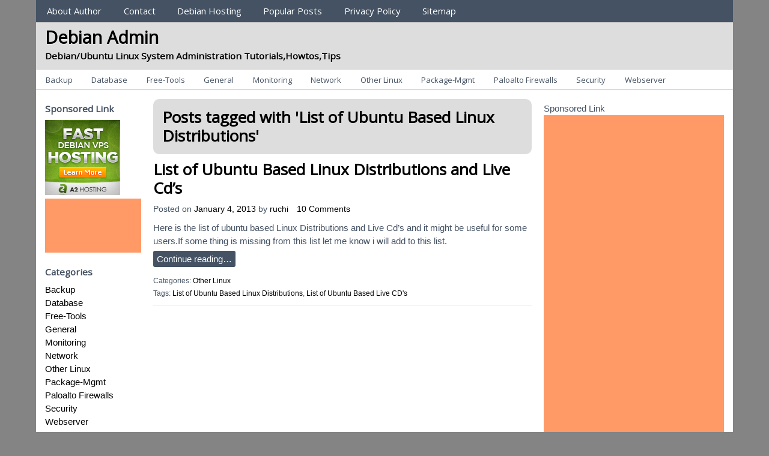

--- FILE ---
content_type: text/html; charset=UTF-8
request_url: http://www.debianadmin.com/tag/list-of-ubuntu-based-linux-distributions
body_size: 10366
content:
<!DOCTYPE html>
<!-- Debian Admin uses HeatMap AdAptive v1.5.8 by heatmaptheme.com -->
<!-- render.php --><html lang="en-US">
<!-- Beginning of <head> -->
<head>
<!-- heatmapthemead_pre_wp_head hook -->
		
	    <meta charset="'; bloginfo( 'charset' );  print '" />
		<meta name="viewport" content="width=device-width, user-scalable=no, initial-scale=1.0, minimum-scale=1.0, maximum-scale=1.0">
		<title>List of Ubuntu Based Linux Distributions | Debian Admin</title>
		<link rel="profile" href="http://gmpg.org/xfn/11" />
		<link rel="pingback" href="http://www.debianadmin.com/xmlrpc.php " />

				
		<link href="https://fonts.googleapis.com/css?family=Open+Sans" rel="stylesheet" type="text/css"><!-- end of heatmapthemead_pre_wp_head hook -->
<!-- wp_head()--><meta name='robots' content='max-image-preview:large' />
<link rel="alternate" type="application/rss+xml" title="Debian Admin &raquo; Feed" href="http://www.debianadmin.com/feed" />
<link rel="alternate" type="application/rss+xml" title="Debian Admin &raquo; Comments Feed" href="http://www.debianadmin.com/comments/feed" />
<script type="1df00b50bce25db11437babb-text/javascript" id="wpp-js" src="http://www.debianadmin.com/wp-content/plugins/wordpress-popular-posts/assets/js/wpp.js?ver=7.3.6" data-sampling="0" data-sampling-rate="100" data-api-url="http://www.debianadmin.com/wp-json/wordpress-popular-posts" data-post-id="0" data-token="6f5021b3b3" data-lang="0" data-debug="1"></script>
<link rel="alternate" type="application/rss+xml" title="Debian Admin &raquo; List of Ubuntu Based Linux Distributions Tag Feed" href="http://www.debianadmin.com/tag/list-of-ubuntu-based-linux-distributions/feed" />
<style id='wp-img-auto-sizes-contain-inline-css' type='text/css'>
img:is([sizes=auto i],[sizes^="auto," i]){contain-intrinsic-size:3000px 1500px}
/*# sourceURL=wp-img-auto-sizes-contain-inline-css */
</style>
<style id='wp-emoji-styles-inline-css' type='text/css'>

	img.wp-smiley, img.emoji {
		display: inline !important;
		border: none !important;
		box-shadow: none !important;
		height: 1em !important;
		width: 1em !important;
		margin: 0 0.07em !important;
		vertical-align: -0.1em !important;
		background: none !important;
		padding: 0 !important;
	}
/*# sourceURL=wp-emoji-styles-inline-css */
</style>
<style id='wp-block-library-inline-css' type='text/css'>
:root{--wp-block-synced-color:#7a00df;--wp-block-synced-color--rgb:122,0,223;--wp-bound-block-color:var(--wp-block-synced-color);--wp-editor-canvas-background:#ddd;--wp-admin-theme-color:#007cba;--wp-admin-theme-color--rgb:0,124,186;--wp-admin-theme-color-darker-10:#006ba1;--wp-admin-theme-color-darker-10--rgb:0,107,160.5;--wp-admin-theme-color-darker-20:#005a87;--wp-admin-theme-color-darker-20--rgb:0,90,135;--wp-admin-border-width-focus:2px}@media (min-resolution:192dpi){:root{--wp-admin-border-width-focus:1.5px}}.wp-element-button{cursor:pointer}:root .has-very-light-gray-background-color{background-color:#eee}:root .has-very-dark-gray-background-color{background-color:#313131}:root .has-very-light-gray-color{color:#eee}:root .has-very-dark-gray-color{color:#313131}:root .has-vivid-green-cyan-to-vivid-cyan-blue-gradient-background{background:linear-gradient(135deg,#00d084,#0693e3)}:root .has-purple-crush-gradient-background{background:linear-gradient(135deg,#34e2e4,#4721fb 50%,#ab1dfe)}:root .has-hazy-dawn-gradient-background{background:linear-gradient(135deg,#faaca8,#dad0ec)}:root .has-subdued-olive-gradient-background{background:linear-gradient(135deg,#fafae1,#67a671)}:root .has-atomic-cream-gradient-background{background:linear-gradient(135deg,#fdd79a,#004a59)}:root .has-nightshade-gradient-background{background:linear-gradient(135deg,#330968,#31cdcf)}:root .has-midnight-gradient-background{background:linear-gradient(135deg,#020381,#2874fc)}:root{--wp--preset--font-size--normal:16px;--wp--preset--font-size--huge:42px}.has-regular-font-size{font-size:1em}.has-larger-font-size{font-size:2.625em}.has-normal-font-size{font-size:var(--wp--preset--font-size--normal)}.has-huge-font-size{font-size:var(--wp--preset--font-size--huge)}.has-text-align-center{text-align:center}.has-text-align-left{text-align:left}.has-text-align-right{text-align:right}.has-fit-text{white-space:nowrap!important}#end-resizable-editor-section{display:none}.aligncenter{clear:both}.items-justified-left{justify-content:flex-start}.items-justified-center{justify-content:center}.items-justified-right{justify-content:flex-end}.items-justified-space-between{justify-content:space-between}.screen-reader-text{border:0;clip-path:inset(50%);height:1px;margin:-1px;overflow:hidden;padding:0;position:absolute;width:1px;word-wrap:normal!important}.screen-reader-text:focus{background-color:#ddd;clip-path:none;color:#444;display:block;font-size:1em;height:auto;left:5px;line-height:normal;padding:15px 23px 14px;text-decoration:none;top:5px;width:auto;z-index:100000}html :where(.has-border-color){border-style:solid}html :where([style*=border-top-color]){border-top-style:solid}html :where([style*=border-right-color]){border-right-style:solid}html :where([style*=border-bottom-color]){border-bottom-style:solid}html :where([style*=border-left-color]){border-left-style:solid}html :where([style*=border-width]){border-style:solid}html :where([style*=border-top-width]){border-top-style:solid}html :where([style*=border-right-width]){border-right-style:solid}html :where([style*=border-bottom-width]){border-bottom-style:solid}html :where([style*=border-left-width]){border-left-style:solid}html :where(img[class*=wp-image-]){height:auto;max-width:100%}:where(figure){margin:0 0 1em}html :where(.is-position-sticky){--wp-admin--admin-bar--position-offset:var(--wp-admin--admin-bar--height,0px)}@media screen and (max-width:600px){html :where(.is-position-sticky){--wp-admin--admin-bar--position-offset:0px}}

/*# sourceURL=wp-block-library-inline-css */
</style><style id='global-styles-inline-css' type='text/css'>
:root{--wp--preset--aspect-ratio--square: 1;--wp--preset--aspect-ratio--4-3: 4/3;--wp--preset--aspect-ratio--3-4: 3/4;--wp--preset--aspect-ratio--3-2: 3/2;--wp--preset--aspect-ratio--2-3: 2/3;--wp--preset--aspect-ratio--16-9: 16/9;--wp--preset--aspect-ratio--9-16: 9/16;--wp--preset--color--black: #000000;--wp--preset--color--cyan-bluish-gray: #abb8c3;--wp--preset--color--white: #ffffff;--wp--preset--color--pale-pink: #f78da7;--wp--preset--color--vivid-red: #cf2e2e;--wp--preset--color--luminous-vivid-orange: #ff6900;--wp--preset--color--luminous-vivid-amber: #fcb900;--wp--preset--color--light-green-cyan: #7bdcb5;--wp--preset--color--vivid-green-cyan: #00d084;--wp--preset--color--pale-cyan-blue: #8ed1fc;--wp--preset--color--vivid-cyan-blue: #0693e3;--wp--preset--color--vivid-purple: #9b51e0;--wp--preset--gradient--vivid-cyan-blue-to-vivid-purple: linear-gradient(135deg,rgb(6,147,227) 0%,rgb(155,81,224) 100%);--wp--preset--gradient--light-green-cyan-to-vivid-green-cyan: linear-gradient(135deg,rgb(122,220,180) 0%,rgb(0,208,130) 100%);--wp--preset--gradient--luminous-vivid-amber-to-luminous-vivid-orange: linear-gradient(135deg,rgb(252,185,0) 0%,rgb(255,105,0) 100%);--wp--preset--gradient--luminous-vivid-orange-to-vivid-red: linear-gradient(135deg,rgb(255,105,0) 0%,rgb(207,46,46) 100%);--wp--preset--gradient--very-light-gray-to-cyan-bluish-gray: linear-gradient(135deg,rgb(238,238,238) 0%,rgb(169,184,195) 100%);--wp--preset--gradient--cool-to-warm-spectrum: linear-gradient(135deg,rgb(74,234,220) 0%,rgb(151,120,209) 20%,rgb(207,42,186) 40%,rgb(238,44,130) 60%,rgb(251,105,98) 80%,rgb(254,248,76) 100%);--wp--preset--gradient--blush-light-purple: linear-gradient(135deg,rgb(255,206,236) 0%,rgb(152,150,240) 100%);--wp--preset--gradient--blush-bordeaux: linear-gradient(135deg,rgb(254,205,165) 0%,rgb(254,45,45) 50%,rgb(107,0,62) 100%);--wp--preset--gradient--luminous-dusk: linear-gradient(135deg,rgb(255,203,112) 0%,rgb(199,81,192) 50%,rgb(65,88,208) 100%);--wp--preset--gradient--pale-ocean: linear-gradient(135deg,rgb(255,245,203) 0%,rgb(182,227,212) 50%,rgb(51,167,181) 100%);--wp--preset--gradient--electric-grass: linear-gradient(135deg,rgb(202,248,128) 0%,rgb(113,206,126) 100%);--wp--preset--gradient--midnight: linear-gradient(135deg,rgb(2,3,129) 0%,rgb(40,116,252) 100%);--wp--preset--font-size--small: 13px;--wp--preset--font-size--medium: 20px;--wp--preset--font-size--large: 36px;--wp--preset--font-size--x-large: 42px;--wp--preset--spacing--20: 0.44rem;--wp--preset--spacing--30: 0.67rem;--wp--preset--spacing--40: 1rem;--wp--preset--spacing--50: 1.5rem;--wp--preset--spacing--60: 2.25rem;--wp--preset--spacing--70: 3.38rem;--wp--preset--spacing--80: 5.06rem;--wp--preset--shadow--natural: 6px 6px 9px rgba(0, 0, 0, 0.2);--wp--preset--shadow--deep: 12px 12px 50px rgba(0, 0, 0, 0.4);--wp--preset--shadow--sharp: 6px 6px 0px rgba(0, 0, 0, 0.2);--wp--preset--shadow--outlined: 6px 6px 0px -3px rgb(255, 255, 255), 6px 6px rgb(0, 0, 0);--wp--preset--shadow--crisp: 6px 6px 0px rgb(0, 0, 0);}:where(.is-layout-flex){gap: 0.5em;}:where(.is-layout-grid){gap: 0.5em;}body .is-layout-flex{display: flex;}.is-layout-flex{flex-wrap: wrap;align-items: center;}.is-layout-flex > :is(*, div){margin: 0;}body .is-layout-grid{display: grid;}.is-layout-grid > :is(*, div){margin: 0;}:where(.wp-block-columns.is-layout-flex){gap: 2em;}:where(.wp-block-columns.is-layout-grid){gap: 2em;}:where(.wp-block-post-template.is-layout-flex){gap: 1.25em;}:where(.wp-block-post-template.is-layout-grid){gap: 1.25em;}.has-black-color{color: var(--wp--preset--color--black) !important;}.has-cyan-bluish-gray-color{color: var(--wp--preset--color--cyan-bluish-gray) !important;}.has-white-color{color: var(--wp--preset--color--white) !important;}.has-pale-pink-color{color: var(--wp--preset--color--pale-pink) !important;}.has-vivid-red-color{color: var(--wp--preset--color--vivid-red) !important;}.has-luminous-vivid-orange-color{color: var(--wp--preset--color--luminous-vivid-orange) !important;}.has-luminous-vivid-amber-color{color: var(--wp--preset--color--luminous-vivid-amber) !important;}.has-light-green-cyan-color{color: var(--wp--preset--color--light-green-cyan) !important;}.has-vivid-green-cyan-color{color: var(--wp--preset--color--vivid-green-cyan) !important;}.has-pale-cyan-blue-color{color: var(--wp--preset--color--pale-cyan-blue) !important;}.has-vivid-cyan-blue-color{color: var(--wp--preset--color--vivid-cyan-blue) !important;}.has-vivid-purple-color{color: var(--wp--preset--color--vivid-purple) !important;}.has-black-background-color{background-color: var(--wp--preset--color--black) !important;}.has-cyan-bluish-gray-background-color{background-color: var(--wp--preset--color--cyan-bluish-gray) !important;}.has-white-background-color{background-color: var(--wp--preset--color--white) !important;}.has-pale-pink-background-color{background-color: var(--wp--preset--color--pale-pink) !important;}.has-vivid-red-background-color{background-color: var(--wp--preset--color--vivid-red) !important;}.has-luminous-vivid-orange-background-color{background-color: var(--wp--preset--color--luminous-vivid-orange) !important;}.has-luminous-vivid-amber-background-color{background-color: var(--wp--preset--color--luminous-vivid-amber) !important;}.has-light-green-cyan-background-color{background-color: var(--wp--preset--color--light-green-cyan) !important;}.has-vivid-green-cyan-background-color{background-color: var(--wp--preset--color--vivid-green-cyan) !important;}.has-pale-cyan-blue-background-color{background-color: var(--wp--preset--color--pale-cyan-blue) !important;}.has-vivid-cyan-blue-background-color{background-color: var(--wp--preset--color--vivid-cyan-blue) !important;}.has-vivid-purple-background-color{background-color: var(--wp--preset--color--vivid-purple) !important;}.has-black-border-color{border-color: var(--wp--preset--color--black) !important;}.has-cyan-bluish-gray-border-color{border-color: var(--wp--preset--color--cyan-bluish-gray) !important;}.has-white-border-color{border-color: var(--wp--preset--color--white) !important;}.has-pale-pink-border-color{border-color: var(--wp--preset--color--pale-pink) !important;}.has-vivid-red-border-color{border-color: var(--wp--preset--color--vivid-red) !important;}.has-luminous-vivid-orange-border-color{border-color: var(--wp--preset--color--luminous-vivid-orange) !important;}.has-luminous-vivid-amber-border-color{border-color: var(--wp--preset--color--luminous-vivid-amber) !important;}.has-light-green-cyan-border-color{border-color: var(--wp--preset--color--light-green-cyan) !important;}.has-vivid-green-cyan-border-color{border-color: var(--wp--preset--color--vivid-green-cyan) !important;}.has-pale-cyan-blue-border-color{border-color: var(--wp--preset--color--pale-cyan-blue) !important;}.has-vivid-cyan-blue-border-color{border-color: var(--wp--preset--color--vivid-cyan-blue) !important;}.has-vivid-purple-border-color{border-color: var(--wp--preset--color--vivid-purple) !important;}.has-vivid-cyan-blue-to-vivid-purple-gradient-background{background: var(--wp--preset--gradient--vivid-cyan-blue-to-vivid-purple) !important;}.has-light-green-cyan-to-vivid-green-cyan-gradient-background{background: var(--wp--preset--gradient--light-green-cyan-to-vivid-green-cyan) !important;}.has-luminous-vivid-amber-to-luminous-vivid-orange-gradient-background{background: var(--wp--preset--gradient--luminous-vivid-amber-to-luminous-vivid-orange) !important;}.has-luminous-vivid-orange-to-vivid-red-gradient-background{background: var(--wp--preset--gradient--luminous-vivid-orange-to-vivid-red) !important;}.has-very-light-gray-to-cyan-bluish-gray-gradient-background{background: var(--wp--preset--gradient--very-light-gray-to-cyan-bluish-gray) !important;}.has-cool-to-warm-spectrum-gradient-background{background: var(--wp--preset--gradient--cool-to-warm-spectrum) !important;}.has-blush-light-purple-gradient-background{background: var(--wp--preset--gradient--blush-light-purple) !important;}.has-blush-bordeaux-gradient-background{background: var(--wp--preset--gradient--blush-bordeaux) !important;}.has-luminous-dusk-gradient-background{background: var(--wp--preset--gradient--luminous-dusk) !important;}.has-pale-ocean-gradient-background{background: var(--wp--preset--gradient--pale-ocean) !important;}.has-electric-grass-gradient-background{background: var(--wp--preset--gradient--electric-grass) !important;}.has-midnight-gradient-background{background: var(--wp--preset--gradient--midnight) !important;}.has-small-font-size{font-size: var(--wp--preset--font-size--small) !important;}.has-medium-font-size{font-size: var(--wp--preset--font-size--medium) !important;}.has-large-font-size{font-size: var(--wp--preset--font-size--large) !important;}.has-x-large-font-size{font-size: var(--wp--preset--font-size--x-large) !important;}
/*# sourceURL=global-styles-inline-css */
</style>

<style id='classic-theme-styles-inline-css' type='text/css'>
/*! This file is auto-generated */
.wp-block-button__link{color:#fff;background-color:#32373c;border-radius:9999px;box-shadow:none;text-decoration:none;padding:calc(.667em + 2px) calc(1.333em + 2px);font-size:1.125em}.wp-block-file__button{background:#32373c;color:#fff;text-decoration:none}
/*# sourceURL=/wp-includes/css/classic-themes.min.css */
</style>
<link rel='stylesheet' id='responsive-lightbox-prettyphoto-css' href='http://www.debianadmin.com/wp-content/plugins/responsive-lightbox/assets/prettyphoto/prettyPhoto.min.css?ver=3.1.6' type='text/css' media='all' />
<link rel='stylesheet' id='wordpress-popular-posts-css-css' href='http://www.debianadmin.com/wp-content/plugins/wordpress-popular-posts/assets/css/wpp.css?ver=7.3.6' type='text/css' media='all' />
<link rel='stylesheet' id='style-css' href='http://www.debianadmin.com/wp-content/themes/heatmap-adaptive-old/style.css?ver=20130606' type='text/css' media='all' />
<link rel='stylesheet' id='better-related-frontend-css' href='http://www.debianadmin.com/wp-content/plugins/better-related/css/better-related.css?ver=0.3.5' type='text/css' media='all' />
<script type="1df00b50bce25db11437babb-text/javascript" src="http://www.debianadmin.com/wp-includes/js/jquery/jquery.min.js?ver=3.7.1" id="jquery-core-js"></script>
<script type="1df00b50bce25db11437babb-text/javascript" src="http://www.debianadmin.com/wp-includes/js/jquery/jquery-migrate.min.js?ver=3.4.1" id="jquery-migrate-js"></script>
<script type="1df00b50bce25db11437babb-text/javascript" src="http://www.debianadmin.com/wp-content/plugins/responsive-lightbox/assets/infinitescroll/infinite-scroll.pkgd.min.js?ver=4.0.1" id="responsive-lightbox-infinite-scroll-js"></script>
<script type="1df00b50bce25db11437babb-text/javascript" src="http://www.debianadmin.com/wp-content/themes/heatmap-adaptive-old/js/small-menu.js?ver=6.9" id="heatmapthemead-small-menu-js"></script>
<link rel="https://api.w.org/" href="http://www.debianadmin.com/wp-json/" /><link rel="alternate" title="JSON" type="application/json" href="http://www.debianadmin.com/wp-json/wp/v2/tags/3019" /><link rel="EditURI" type="application/rsd+xml" title="RSD" href="http://www.debianadmin.com/xmlrpc.php?rsd" />
<meta name="generator" content="WordPress 6.9" />

<!-- Powered by AdSense-Deluxe WordPress Plugin v0.8 - http://www.acmetech.com/blog/adsense-deluxe/ -->
            <style id="wpp-loading-animation-styles">@-webkit-keyframes bgslide{from{background-position-x:0}to{background-position-x:-200%}}@keyframes bgslide{from{background-position-x:0}to{background-position-x:-200%}}.wpp-widget-block-placeholder,.wpp-shortcode-placeholder{margin:0 auto;width:60px;height:3px;background:#dd3737;background:linear-gradient(90deg,#dd3737 0%,#571313 10%,#dd3737 100%);background-size:200% auto;border-radius:3px;-webkit-animation:bgslide 1s infinite linear;animation:bgslide 1s infinite linear}</style>
            		<style>
			/* Link color */
			a {
				color: #000000;
			}
		</style>
			<style>
			/* Max Width */
			#heatmapthemead-leaderboard,
			nav.main-navigation,
			nav.secondary-navigation,
			#heatmapthemead-branding-container,
			.heatmapthemead-layout-both-sidebars #heatmapthemead-main,
			.heatmapthemead-layout-primary-sidebar-content #heatmapthemead-main,
			.heatmapthemead-layout-content-secondary-sidebar #heatmapthemead-main,
			.heatmapthemead-layout-content #heatmapthemead-main
			{
				max-width: 1160px;
			}
		</style>
		
				<style>
				#heatmapthemead-header, #heatmapthemead-footer { 
					max-width: 1160px; 
				} 
			</style>
					
					<style>
					/* Font Style */
					h1,h2,h3,h4,h5,h6,
					#heatmapthemead-header-text p#site-title,
					#heatmapthemead-header-text p#site-description { font-family: 'Open Sans', Arial, Helvetica, sans-serif; }
					.heatmapthemead-menu { font-family: 'Open Sans', Arial, Helvetica, sans-serif; }
					body { font-size: 1.7em; }
					body, button, input, select, textarea { font-family:  Arial, Helvetica, sans-serif; }
				</style> 
				<style type="text/css">
			#site-title a,
		#site-description {
			color: #000000 !important;
		}
		</style>
	<!-- End of wp_head() -->
<!-- heatmapthemead_post_wp_head hook -->
<!-- end of heatmapthemead_post_wp_head hook -->
</head>
<!-- End of <head> -->
<body class="archive tag tag-list-of-ubuntu-based-linux-distributions tag-3019 wp-theme-heatmap-adaptive-old heatmapthemead-layout-both-sidebars  heatmapthemead-max-width-1160">
<!-- heatmapthemead_start_body hook -->
<!-- end of heatmapthemead_start_body hook -->
<!-- The Header Bars -->
<div id="heatmapthemead-header-wipe">
<div id="heatmapthemead-header">
<div id="heatmapthemead-header-container">
  
		<div id="heatmapthemead-primary-menu" class="heatmapthemead-menu">
			<nav role="navigation" class="site-navigation main-navigation">
				<p class="primary-small-nav-text">	
					Sections				</p>
				<div class="menu"><ul>
<li class="page_item page-item-21"><a href="http://www.debianadmin.com/about-2">About Author</a></li>
<li class="page_item page-item-19"><a href="http://www.debianadmin.com/contact">Contact</a></li>
<li class="page_item page-item-633"><a href="http://www.debianadmin.com/debian-hosting">Debian Hosting</a></li>
<li class="page_item page-item-626"><a href="http://www.debianadmin.com/top-posts">Popular Posts</a></li>
<li class="page_item page-item-846"><a href="http://www.debianadmin.com/privacy-policy">Privacy Policy</a></li>
<li class="page_item page-item-34"><a href="http://www.debianadmin.com/sitemap">Sitemap</a></li>
</ul></div>
			</nav>
		</div>
			<div id="heatmapthemead-header-branding">
		<div id="heatmapthemead-branding-container">
							<header id="branding" role="banner">
							<div id="heatmapthemead-header-text">
			<aside>
				<p id="site-title"><a href="http://www.debianadmin.com/" title="Debian Admin" rel="home">Debian Admin</a></p>
				<p id="site-description">Debian/Ubuntu Linux System Administration Tutorials,Howtos,Tips</p>
			</aside>
		</div>
					</header><!-- #branding -->
					</div><!-- #heatmapthemead-branding-container -->
	</div><!-- #heatmapthemead-header-branding -->		
          
		<div id="heatmapthemead-secondary-menu" class="heatmapthemead-menu">  
			<nav role="navigation" class="site-navigation secondary-navigation">
				<p class="secondary-small-nav-text">
					Categories				</p>
				<ul class="menu">	<li class="cat-item cat-item-3"><a href="http://www.debianadmin.com/category/backup">Backup</a>
</li>
	<li class="cat-item cat-item-4"><a href="http://www.debianadmin.com/category/database">Database</a>
</li>
	<li class="cat-item cat-item-638"><a href="http://www.debianadmin.com/category/free-tools">Free-Tools</a>
</li>
	<li class="cat-item cat-item-6"><a href="http://www.debianadmin.com/category/general">General</a>
</li>
	<li class="cat-item cat-item-7"><a href="http://www.debianadmin.com/category/monitoring">Monitoring</a>
</li>
	<li class="cat-item cat-item-8"><a href="http://www.debianadmin.com/category/network">Network</a>
</li>
	<li class="cat-item cat-item-9"><a href="http://www.debianadmin.com/category/other-linux">Other Linux</a>
</li>
	<li class="cat-item cat-item-1288"><a href="http://www.debianadmin.com/category/package-mgmt">Package-Mgmt</a>
</li>
	<li class="cat-item cat-item-3136"><a href="http://www.debianadmin.com/category/paloalto-firewalls">Paloalto Firewalls</a>
</li>
	<li class="cat-item cat-item-11"><a href="http://www.debianadmin.com/category/security">Security</a>
</li>
	<li class="cat-item cat-item-12"><a href="http://www.debianadmin.com/category/webserver">Webserver</a>
</li>
</ul>			</nav>  
		</div>
		</div> <!-- id="heatmapthemead-header-container" -->
</div> <!-- id="heatmapthemead-header" -->
</div> <!-- id="heatmapthemead-header-wipe" -->
<!-- The main part of the page (with content and sidebars) -->
<div id="heatmapthemead-main-wipe">
<div id="heatmapthemead-main">
<div id="heatmapthemead-content">
<div id="heatmapthemead-the-content" class="site-content">
<div id="heatmapthemead-the-content-container" role="main">
  
		<header class="page-header">
		
					
			<h1 class="entry-title">
			
				Posts tagged with '<span>List of Ubuntu Based Linux Distributions</span>'			</h1>
			
			
			<div class="heatmapthemead-archive-description-clear">&nbsp;</div>			
		</header>	
	
				  
		
		<div class="heatmapthemead-article">	
			<article id="post-3361" class="post-3361 post type-post status-publish format-standard hentry category-other-linux tag-list-of-ubuntu-based-linux-distributions tag-list-of-ubuntu-based-live-cds">
			
						<header class="entry-header">
			<h2 class="entry-title h2-simulate-h1"><a href="http://www.debianadmin.com/list-of-ubuntu-based-linux-distributions-and-live-cds-2.html" title="Permalink to List of Ubuntu Based Linux Distributions and Live Cd’s" rel="bookmark">List of Ubuntu Based Linux Distributions and Live Cd’s</a></h2>
		</header> <!-- entry-header -->
	<div class="heatmapthemead-header-entry-meta entry-meta"><span class="heatmapthemead-post-details">Posted on <a href="http://www.debianadmin.com/list-of-ubuntu-based-linux-distributions-and-live-cds-2.html" title="4:40 pm" rel="bookmark"><time class="entry-date updated" datetime="2013-01-04T16:40:27+00:00">January 4, 2013</time></a><span class="byline"> by <span class="author vcard"><a class="url fn n" href="http://www.debianadmin.com/author/Debianadmin" title="View all posts by ruchi" rel="author">ruchi</a></span></span></span>					<span class="comments-link"><a href="http://www.debianadmin.com/list-of-ubuntu-based-linux-distributions-and-live-cds-2.html#comments">10 Comments</a></span>
								</div><!-- .heatmapthemead-entry-meta -->
				
		<div class="entry-content">
			<p>Here is the list of ubuntu based Linux Distributions and Live Cd&#8217;s and it might be useful for some users.If some thing is missing from this list let me know i will add to this list.<br /><a href="http://www.debianadmin.com/list-of-ubuntu-based-linux-distributions-and-live-cds-2.html" class="more-link" >Continue reading&#8230;</a></p>
		</div><!-- .entry-content -->
			    
    				<div class="heatmapthemead-footer-entry-meta">
				<footer class="entry-meta">
				
										
														<p class="heatmapthemead-cat-links">
									Categories: <a href="http://www.debianadmin.com/category/other-linux" rel="tag">Other Linux</a>								</p>
													
													<p class="heatmapthemead-tag-links">
								Tags: <a href="http://www.debianadmin.com/tag/list-of-ubuntu-based-linux-distributions" rel="tag">List of Ubuntu Based Linux Distributions</a>, <a href="http://www.debianadmin.com/tag/list-of-ubuntu-based-live-cds" rel="tag">List of Ubuntu Based Live CD's</a>							</p>
								
								
				</footer><!-- #heatmapthemead-article-meta -->    
			</div><!-- #footer-entry-meta --> 
    <div class="heatmapthemead-content-clear">&nbsp;</div>			</article><!-- #post-3361 -->
		</div>        
			<div id="heatmapthemead-post-navigation">
            <nav role="navigation" id="nav-below" class="site-navigation paging-navigation">
        
                    
            </nav><!-- .site-navigation paging-navigation -->
        </div><!-- #heatmapthemead-post-navigation -->
		</div> <!-- id="heatmapthemead-the-content-container" --> 
</div> <!-- id="heatmapthemead-the-content" --> 
</div> <!-- id="heatmapthemead-content" --> 
<!-- primary sidebar -->
<div id="heatmapthemead-primary-sidebar">
<div id="heatmapthemead-primary-sidebar-container" role="complementary">
<div id="heatmapthemead-widget-position-primary" class="heatmapthemead-widget-position heatmapthemead-primary" role="complementary"><aside id="text-312439502" class="widget widget_text"><h4 class="widget-title">Sponsored Link</h4>			<div class="textwidget"><ul>
<a href="http://www.a2hosting.com/1659-vps-224-custom.html" target="_blank">
<img src="http://www.debianadmin.com/images/debian.png" border="0" alt="Cheap Web Hosting" /></a>
</ul>
<script type="1df00b50bce25db11437babb-text/javascript"><!--
google_ad_client = "pub-3561711309083119";
//UGleft160x90
google_ad_slot = "0800632016";
google_ad_width = 160;
google_ad_height = 90;
//--></script>
<script type="1df00b50bce25db11437babb-text/javascript" src="https://pagead2.googlesyndication.com/pagead/show_ads.js">
</script>

</div>
		</aside><aside id="categories-312437344" class="widget widget_categories"><h4 class="widget-title">Categories</h4>
			<ul>
					<li class="cat-item cat-item-3"><a href="http://www.debianadmin.com/category/backup">Backup</a>
</li>
	<li class="cat-item cat-item-4"><a href="http://www.debianadmin.com/category/database">Database</a>
</li>
	<li class="cat-item cat-item-638"><a href="http://www.debianadmin.com/category/free-tools">Free-Tools</a>
</li>
	<li class="cat-item cat-item-6"><a href="http://www.debianadmin.com/category/general">General</a>
</li>
	<li class="cat-item cat-item-7"><a href="http://www.debianadmin.com/category/monitoring">Monitoring</a>
</li>
	<li class="cat-item cat-item-8"><a href="http://www.debianadmin.com/category/network">Network</a>
</li>
	<li class="cat-item cat-item-9"><a href="http://www.debianadmin.com/category/other-linux">Other Linux</a>
</li>
	<li class="cat-item cat-item-1288"><a href="http://www.debianadmin.com/category/package-mgmt">Package-Mgmt</a>
</li>
	<li class="cat-item cat-item-3136"><a href="http://www.debianadmin.com/category/paloalto-firewalls">Paloalto Firewalls</a>
</li>
	<li class="cat-item cat-item-11"><a href="http://www.debianadmin.com/category/security">Security</a>
</li>
	<li class="cat-item cat-item-12"><a href="http://www.debianadmin.com/category/webserver">Webserver</a>
</li>
			</ul>

			</aside><aside id="text-312439503" class="widget widget_text"><h4 class="widget-title">Sponsored Link</h4>			<div class="textwidget"><script type="1df00b50bce25db11437babb-text/javascript"><!--
google_ad_client = "pub-3561711309083119";
//UGleft160x90
google_ad_slot = "0800632016";
google_ad_width = 160;
google_ad_height = 90;
//--></script>
<script type="1df00b50bce25db11437babb-text/javascript" src="https://pagead2.googlesyndication.com/pagead/show_ads.js">
</script>

</div>
		</aside><aside id="archives-3" class="widget widget_archive"><h4 class="widget-title">Archives</h4>		<label class="screen-reader-text" for="archives-dropdown-3">Archives</label>
		<select id="archives-dropdown-3" name="archive-dropdown">
			
			<option value="">Select Month</option>
				<option value='http://www.debianadmin.com/2026/01'> January 2026 </option>
	<option value='http://www.debianadmin.com/2025/11'> November 2025 </option>
	<option value='http://www.debianadmin.com/2025/10'> October 2025 </option>
	<option value='http://www.debianadmin.com/2025/09'> September 2025 </option>
	<option value='http://www.debianadmin.com/2025/08'> August 2025 </option>
	<option value='http://www.debianadmin.com/2025/07'> July 2025 </option>
	<option value='http://www.debianadmin.com/2025/06'> June 2025 </option>
	<option value='http://www.debianadmin.com/2025/05'> May 2025 </option>
	<option value='http://www.debianadmin.com/2025/04'> April 2025 </option>
	<option value='http://www.debianadmin.com/2025/03'> March 2025 </option>
	<option value='http://www.debianadmin.com/2025/02'> February 2025 </option>
	<option value='http://www.debianadmin.com/2025/01'> January 2025 </option>
	<option value='http://www.debianadmin.com/2020/10'> October 2020 </option>
	<option value='http://www.debianadmin.com/2020/03'> March 2020 </option>
	<option value='http://www.debianadmin.com/2017/01'> January 2017 </option>
	<option value='http://www.debianadmin.com/2016/10'> October 2016 </option>
	<option value='http://www.debianadmin.com/2016/06'> June 2016 </option>
	<option value='http://www.debianadmin.com/2016/05'> May 2016 </option>
	<option value='http://www.debianadmin.com/2016/04'> April 2016 </option>
	<option value='http://www.debianadmin.com/2015/09'> September 2015 </option>
	<option value='http://www.debianadmin.com/2015/07'> July 2015 </option>
	<option value='http://www.debianadmin.com/2015/06'> June 2015 </option>
	<option value='http://www.debianadmin.com/2015/05'> May 2015 </option>
	<option value='http://www.debianadmin.com/2015/04'> April 2015 </option>
	<option value='http://www.debianadmin.com/2015/02'> February 2015 </option>
	<option value='http://www.debianadmin.com/2015/01'> January 2015 </option>
	<option value='http://www.debianadmin.com/2014/10'> October 2014 </option>
	<option value='http://www.debianadmin.com/2014/09'> September 2014 </option>
	<option value='http://www.debianadmin.com/2014/08'> August 2014 </option>
	<option value='http://www.debianadmin.com/2014/07'> July 2014 </option>
	<option value='http://www.debianadmin.com/2014/05'> May 2014 </option>
	<option value='http://www.debianadmin.com/2014/04'> April 2014 </option>
	<option value='http://www.debianadmin.com/2014/03'> March 2014 </option>
	<option value='http://www.debianadmin.com/2014/02'> February 2014 </option>
	<option value='http://www.debianadmin.com/2014/01'> January 2014 </option>
	<option value='http://www.debianadmin.com/2013/12'> December 2013 </option>
	<option value='http://www.debianadmin.com/2013/11'> November 2013 </option>
	<option value='http://www.debianadmin.com/2013/10'> October 2013 </option>
	<option value='http://www.debianadmin.com/2013/09'> September 2013 </option>
	<option value='http://www.debianadmin.com/2013/08'> August 2013 </option>
	<option value='http://www.debianadmin.com/2013/07'> July 2013 </option>
	<option value='http://www.debianadmin.com/2013/06'> June 2013 </option>
	<option value='http://www.debianadmin.com/2013/05'> May 2013 </option>
	<option value='http://www.debianadmin.com/2013/04'> April 2013 </option>
	<option value='http://www.debianadmin.com/2013/03'> March 2013 </option>
	<option value='http://www.debianadmin.com/2013/02'> February 2013 </option>
	<option value='http://www.debianadmin.com/2013/01'> January 2013 </option>
	<option value='http://www.debianadmin.com/2012/12'> December 2012 </option>
	<option value='http://www.debianadmin.com/2012/11'> November 2012 </option>
	<option value='http://www.debianadmin.com/2012/10'> October 2012 </option>
	<option value='http://www.debianadmin.com/2012/09'> September 2012 </option>
	<option value='http://www.debianadmin.com/2012/08'> August 2012 </option>
	<option value='http://www.debianadmin.com/2012/07'> July 2012 </option>
	<option value='http://www.debianadmin.com/2012/06'> June 2012 </option>
	<option value='http://www.debianadmin.com/2012/05'> May 2012 </option>
	<option value='http://www.debianadmin.com/2012/04'> April 2012 </option>
	<option value='http://www.debianadmin.com/2012/03'> March 2012 </option>
	<option value='http://www.debianadmin.com/2012/02'> February 2012 </option>
	<option value='http://www.debianadmin.com/2012/01'> January 2012 </option>
	<option value='http://www.debianadmin.com/2011/12'> December 2011 </option>
	<option value='http://www.debianadmin.com/2011/11'> November 2011 </option>
	<option value='http://www.debianadmin.com/2011/10'> October 2011 </option>
	<option value='http://www.debianadmin.com/2011/09'> September 2011 </option>
	<option value='http://www.debianadmin.com/2011/08'> August 2011 </option>
	<option value='http://www.debianadmin.com/2011/07'> July 2011 </option>
	<option value='http://www.debianadmin.com/2011/06'> June 2011 </option>
	<option value='http://www.debianadmin.com/2011/05'> May 2011 </option>
	<option value='http://www.debianadmin.com/2011/04'> April 2011 </option>
	<option value='http://www.debianadmin.com/2011/03'> March 2011 </option>
	<option value='http://www.debianadmin.com/2011/02'> February 2011 </option>
	<option value='http://www.debianadmin.com/2011/01'> January 2011 </option>
	<option value='http://www.debianadmin.com/2010/12'> December 2010 </option>
	<option value='http://www.debianadmin.com/2010/11'> November 2010 </option>
	<option value='http://www.debianadmin.com/2010/10'> October 2010 </option>
	<option value='http://www.debianadmin.com/2010/09'> September 2010 </option>
	<option value='http://www.debianadmin.com/2010/08'> August 2010 </option>
	<option value='http://www.debianadmin.com/2010/07'> July 2010 </option>
	<option value='http://www.debianadmin.com/2010/06'> June 2010 </option>
	<option value='http://www.debianadmin.com/2010/05'> May 2010 </option>
	<option value='http://www.debianadmin.com/2010/03'> March 2010 </option>
	<option value='http://www.debianadmin.com/2010/02'> February 2010 </option>
	<option value='http://www.debianadmin.com/2010/01'> January 2010 </option>
	<option value='http://www.debianadmin.com/2009/12'> December 2009 </option>
	<option value='http://www.debianadmin.com/2009/11'> November 2009 </option>
	<option value='http://www.debianadmin.com/2009/10'> October 2009 </option>
	<option value='http://www.debianadmin.com/2009/09'> September 2009 </option>
	<option value='http://www.debianadmin.com/2009/08'> August 2009 </option>
	<option value='http://www.debianadmin.com/2009/07'> July 2009 </option>
	<option value='http://www.debianadmin.com/2009/06'> June 2009 </option>
	<option value='http://www.debianadmin.com/2009/05'> May 2009 </option>
	<option value='http://www.debianadmin.com/2009/04'> April 2009 </option>
	<option value='http://www.debianadmin.com/2009/03'> March 2009 </option>
	<option value='http://www.debianadmin.com/2009/02'> February 2009 </option>
	<option value='http://www.debianadmin.com/2009/01'> January 2009 </option>
	<option value='http://www.debianadmin.com/2008/12'> December 2008 </option>
	<option value='http://www.debianadmin.com/2008/11'> November 2008 </option>
	<option value='http://www.debianadmin.com/2008/10'> October 2008 </option>
	<option value='http://www.debianadmin.com/2008/09'> September 2008 </option>
	<option value='http://www.debianadmin.com/2008/08'> August 2008 </option>
	<option value='http://www.debianadmin.com/2008/07'> July 2008 </option>
	<option value='http://www.debianadmin.com/2008/06'> June 2008 </option>
	<option value='http://www.debianadmin.com/2008/05'> May 2008 </option>
	<option value='http://www.debianadmin.com/2008/04'> April 2008 </option>
	<option value='http://www.debianadmin.com/2008/03'> March 2008 </option>
	<option value='http://www.debianadmin.com/2008/02'> February 2008 </option>
	<option value='http://www.debianadmin.com/2008/01'> January 2008 </option>
	<option value='http://www.debianadmin.com/2007/12'> December 2007 </option>
	<option value='http://www.debianadmin.com/2007/11'> November 2007 </option>
	<option value='http://www.debianadmin.com/2007/10'> October 2007 </option>
	<option value='http://www.debianadmin.com/2007/09'> September 2007 </option>
	<option value='http://www.debianadmin.com/2007/08'> August 2007 </option>
	<option value='http://www.debianadmin.com/2007/07'> July 2007 </option>
	<option value='http://www.debianadmin.com/2007/06'> June 2007 </option>
	<option value='http://www.debianadmin.com/2007/05'> May 2007 </option>
	<option value='http://www.debianadmin.com/2007/04'> April 2007 </option>
	<option value='http://www.debianadmin.com/2007/03'> March 2007 </option>
	<option value='http://www.debianadmin.com/2007/02'> February 2007 </option>
	<option value='http://www.debianadmin.com/2007/01'> January 2007 </option>
	<option value='http://www.debianadmin.com/2006/12'> December 2006 </option>
	<option value='http://www.debianadmin.com/2006/11'> November 2006 </option>
	<option value='http://www.debianadmin.com/2006/10'> October 2006 </option>
	<option value='http://www.debianadmin.com/2006/09'> September 2006 </option>
	<option value='http://www.debianadmin.com/2006/08'> August 2006 </option>
	<option value='http://www.debianadmin.com/2006/07'> July 2006 </option>
	<option value='http://www.debianadmin.com/2006/06'> June 2006 </option>

		</select>

			<script type="1df00b50bce25db11437babb-text/javascript">
/* <![CDATA[ */

( ( dropdownId ) => {
	const dropdown = document.getElementById( dropdownId );
	function onSelectChange() {
		setTimeout( () => {
			if ( 'escape' === dropdown.dataset.lastkey ) {
				return;
			}
			if ( dropdown.value ) {
				document.location.href = dropdown.value;
			}
		}, 250 );
	}
	function onKeyUp( event ) {
		if ( 'Escape' === event.key ) {
			dropdown.dataset.lastkey = 'escape';
		} else {
			delete dropdown.dataset.lastkey;
		}
	}
	function onClick() {
		delete dropdown.dataset.lastkey;
	}
	dropdown.addEventListener( 'keyup', onKeyUp );
	dropdown.addEventListener( 'click', onClick );
	dropdown.addEventListener( 'change', onSelectChange );
})( "archives-dropdown-3" );

//# sourceURL=WP_Widget_Archives%3A%3Awidget
/* ]]> */
</script>
</aside></div> <!-- id="heatmapthemead-widget-position-primary" -->
</div> <!-- id="heatmapthemead-primary-sidebar-container" -->
</div> <!-- id="heatmapthemead-primary-sidebar" -->
<!-- secondary sidebar -->
<div id="heatmapthemead-secondary-sidebar">
<div id="heatmapthemead-secondary-sidebar-container" role="complementary">
<div id="heatmapthemead-widget-position-secondary" class="heatmapthemead-widget-position heatmapthemead-secondary widget-area" role="complementary"><aside id="text-312439504" class="widget widget_text">			<div class="textwidget"><h10>Sponsored Link</h10>
<script type="1df00b50bce25db11437babb-text/javascript">
    google_ad_client = "ca-pub-3561711309083119";
    google_ad_slot = "8485443391";
    google_ad_width = 300;
    google_ad_height = 600;
</script>
<!-- debian300x600 -->
<script type="1df00b50bce25db11437babb-text/javascript" src="//pagead2.googlesyndication.com/pagead/show_ads.js">
</script></div>
		</aside><aside id="text-312439505" class="widget widget_text"><h4 class="widget-title">Favourite Sites</h4>			<div class="textwidget">  <a href='http://www.ubuntugeek.com'target="_blank">Ubuntu Geek</a><br />


</div>
		</aside></div> <!-- id="heatmapthemead-widget-position-secondary" -->
</div> <!-- id="heatmapthemead-secondary-sidebar-container" -->
</div> <!-- id="heatmapthemead-secondary-sidebar" -->
</div> <!-- id="heatmapthemead-main" -->
</div> <!-- id="heatmapthemead-main-wipe" -->
<!-- Footer -->
<div id="heatmapthemead-footer-wipe">
<div id="heatmapthemead-footer">
<div id="heatmapthemead-footer-container" role="complementary">
				<div id="heatmapthemead-footer-menu" class="heatmapthemead-menu">
					<nav role="navigation" class="site-navigation footer-navigation">
						<div class="menu"><ul>
<li class="page_item page-item-21"><a href="http://www.debianadmin.com/about-2">About Author</a></li>
<li class="page_item page-item-19"><a href="http://www.debianadmin.com/contact">Contact</a></li>
<li class="page_item page-item-633"><a href="http://www.debianadmin.com/debian-hosting">Debian Hosting</a></li>
<li class="page_item page-item-626"><a href="http://www.debianadmin.com/top-posts">Popular Posts</a></li>
<li class="page_item page-item-846"><a href="http://www.debianadmin.com/privacy-policy">Privacy Policy</a></li>
<li class="page_item page-item-34"><a href="http://www.debianadmin.com/sitemap">Sitemap</a></li>
</ul></div>
					</nav>
				</div>
	</div> <!-- id="heatmapthemead-footer-container" -->
</div> <!-- id="heatmapthemead-footer" -->
</div> <!-- id="heatmapthemead-footer-wipe" -->
<!-- wp_footer() -->
<script type="speculationrules">
{"prefetch":[{"source":"document","where":{"and":[{"href_matches":"/*"},{"not":{"href_matches":["/wp-*.php","/wp-admin/*","/wp-content/uploads/*","/wp-content/*","/wp-content/plugins/*","/wp-content/themes/heatmap-adaptive-old/*","/*\\?(.+)"]}},{"not":{"selector_matches":"a[rel~=\"nofollow\"]"}},{"not":{"selector_matches":".no-prefetch, .no-prefetch a"}}]},"eagerness":"conservative"}]}
</script>
<script type="1df00b50bce25db11437babb-text/javascript" src="http://www.debianadmin.com/wp-content/plugins/responsive-lightbox/assets/prettyphoto/jquery.prettyPhoto.min.js?ver=3.1.6" id="responsive-lightbox-prettyphoto-js"></script>
<script type="1df00b50bce25db11437babb-text/javascript" src="http://www.debianadmin.com/wp-includes/js/underscore.min.js?ver=1.13.7" id="underscore-js"></script>
<script type="1df00b50bce25db11437babb-text/javascript" id="responsive-lightbox-js-before">
/* <![CDATA[ */
var rlArgs = {"script":"prettyphoto","selector":"lightbox","customEvents":"","activeGalleries":true,"animationSpeed":"normal","slideshow":true,"slideshowDelay":5000,"slideshowAutoplay":false,"opacity":"0.75","showTitle":false,"allowResize":true,"allowExpand":true,"width":1080,"height":720,"separator":"\/","theme":"light_rounded","horizontalPadding":20,"hideFlash":false,"wmode":"opaque","videoAutoplay":false,"modal":false,"deeplinking":false,"overlayGallery":true,"keyboardShortcuts":true,"social":false,"woocommerce_gallery":false,"ajaxurl":"http:\/\/www.debianadmin.com\/wp-admin\/admin-ajax.php","nonce":"19333dff80","preview":false,"postId":3361,"scriptExtension":false};

//# sourceURL=responsive-lightbox-js-before
/* ]]> */
</script>
<script type="1df00b50bce25db11437babb-text/javascript" src="http://www.debianadmin.com/wp-content/plugins/responsive-lightbox/js/front.js?ver=2.5.4" id="responsive-lightbox-js"></script>
<script id="wp-emoji-settings" type="application/json">
{"baseUrl":"https://s.w.org/images/core/emoji/17.0.2/72x72/","ext":".png","svgUrl":"https://s.w.org/images/core/emoji/17.0.2/svg/","svgExt":".svg","source":{"concatemoji":"http://www.debianadmin.com/wp-includes/js/wp-emoji-release.min.js?ver=6.9"}}
</script>
<script type="1df00b50bce25db11437babb-module">
/* <![CDATA[ */
/*! This file is auto-generated */
const a=JSON.parse(document.getElementById("wp-emoji-settings").textContent),o=(window._wpemojiSettings=a,"wpEmojiSettingsSupports"),s=["flag","emoji"];function i(e){try{var t={supportTests:e,timestamp:(new Date).valueOf()};sessionStorage.setItem(o,JSON.stringify(t))}catch(e){}}function c(e,t,n){e.clearRect(0,0,e.canvas.width,e.canvas.height),e.fillText(t,0,0);t=new Uint32Array(e.getImageData(0,0,e.canvas.width,e.canvas.height).data);e.clearRect(0,0,e.canvas.width,e.canvas.height),e.fillText(n,0,0);const a=new Uint32Array(e.getImageData(0,0,e.canvas.width,e.canvas.height).data);return t.every((e,t)=>e===a[t])}function p(e,t){e.clearRect(0,0,e.canvas.width,e.canvas.height),e.fillText(t,0,0);var n=e.getImageData(16,16,1,1);for(let e=0;e<n.data.length;e++)if(0!==n.data[e])return!1;return!0}function u(e,t,n,a){switch(t){case"flag":return n(e,"\ud83c\udff3\ufe0f\u200d\u26a7\ufe0f","\ud83c\udff3\ufe0f\u200b\u26a7\ufe0f")?!1:!n(e,"\ud83c\udde8\ud83c\uddf6","\ud83c\udde8\u200b\ud83c\uddf6")&&!n(e,"\ud83c\udff4\udb40\udc67\udb40\udc62\udb40\udc65\udb40\udc6e\udb40\udc67\udb40\udc7f","\ud83c\udff4\u200b\udb40\udc67\u200b\udb40\udc62\u200b\udb40\udc65\u200b\udb40\udc6e\u200b\udb40\udc67\u200b\udb40\udc7f");case"emoji":return!a(e,"\ud83e\u1fac8")}return!1}function f(e,t,n,a){let r;const o=(r="undefined"!=typeof WorkerGlobalScope&&self instanceof WorkerGlobalScope?new OffscreenCanvas(300,150):document.createElement("canvas")).getContext("2d",{willReadFrequently:!0}),s=(o.textBaseline="top",o.font="600 32px Arial",{});return e.forEach(e=>{s[e]=t(o,e,n,a)}),s}function r(e){var t=document.createElement("script");t.src=e,t.defer=!0,document.head.appendChild(t)}a.supports={everything:!0,everythingExceptFlag:!0},new Promise(t=>{let n=function(){try{var e=JSON.parse(sessionStorage.getItem(o));if("object"==typeof e&&"number"==typeof e.timestamp&&(new Date).valueOf()<e.timestamp+604800&&"object"==typeof e.supportTests)return e.supportTests}catch(e){}return null}();if(!n){if("undefined"!=typeof Worker&&"undefined"!=typeof OffscreenCanvas&&"undefined"!=typeof URL&&URL.createObjectURL&&"undefined"!=typeof Blob)try{var e="postMessage("+f.toString()+"("+[JSON.stringify(s),u.toString(),c.toString(),p.toString()].join(",")+"));",a=new Blob([e],{type:"text/javascript"});const r=new Worker(URL.createObjectURL(a),{name:"wpTestEmojiSupports"});return void(r.onmessage=e=>{i(n=e.data),r.terminate(),t(n)})}catch(e){}i(n=f(s,u,c,p))}t(n)}).then(e=>{for(const n in e)a.supports[n]=e[n],a.supports.everything=a.supports.everything&&a.supports[n],"flag"!==n&&(a.supports.everythingExceptFlag=a.supports.everythingExceptFlag&&a.supports[n]);var t;a.supports.everythingExceptFlag=a.supports.everythingExceptFlag&&!a.supports.flag,a.supports.everything||((t=a.source||{}).concatemoji?r(t.concatemoji):t.wpemoji&&t.twemoji&&(r(t.twemoji),r(t.wpemoji)))});
//# sourceURL=http://www.debianadmin.com/wp-includes/js/wp-emoji-loader.min.js
/* ]]> */
</script>
<!-- End of wp_footer() -->
<!-- Number of Queries:57   Seconds: 0.225-->
<!-- heatmapthemead_end_body hook -->
<!-- end of heatmapthemead_end_body hook -->
<script src="/cdn-cgi/scripts/7d0fa10a/cloudflare-static/rocket-loader.min.js" data-cf-settings="1df00b50bce25db11437babb-|49" defer></script><script defer src="https://static.cloudflareinsights.com/beacon.min.js/vcd15cbe7772f49c399c6a5babf22c1241717689176015" integrity="sha512-ZpsOmlRQV6y907TI0dKBHq9Md29nnaEIPlkf84rnaERnq6zvWvPUqr2ft8M1aS28oN72PdrCzSjY4U6VaAw1EQ==" data-cf-beacon='{"version":"2024.11.0","token":"b66534cdb68e4250b2a18c9edc2c191a","r":1,"server_timing":{"name":{"cfCacheStatus":true,"cfEdge":true,"cfExtPri":true,"cfL4":true,"cfOrigin":true,"cfSpeedBrain":true},"location_startswith":null}}' crossorigin="anonymous"></script>
</body>
</html>
<!-- End of render.php -->


--- FILE ---
content_type: text/html; charset=utf-8
request_url: https://www.google.com/recaptcha/api2/aframe
body_size: 268
content:
<!DOCTYPE HTML><html><head><meta http-equiv="content-type" content="text/html; charset=UTF-8"></head><body><script nonce="NkdC_RczGiwvX_g1N0ICTw">/** Anti-fraud and anti-abuse applications only. See google.com/recaptcha */ try{var clients={'sodar':'https://pagead2.googlesyndication.com/pagead/sodar?'};window.addEventListener("message",function(a){try{if(a.source===window.parent){var b=JSON.parse(a.data);var c=clients[b['id']];if(c){var d=document.createElement('img');d.src=c+b['params']+'&rc='+(localStorage.getItem("rc::a")?sessionStorage.getItem("rc::b"):"");window.document.body.appendChild(d);sessionStorage.setItem("rc::e",parseInt(sessionStorage.getItem("rc::e")||0)+1);localStorage.setItem("rc::h",'1769241643588');}}}catch(b){}});window.parent.postMessage("_grecaptcha_ready", "*");}catch(b){}</script></body></html>